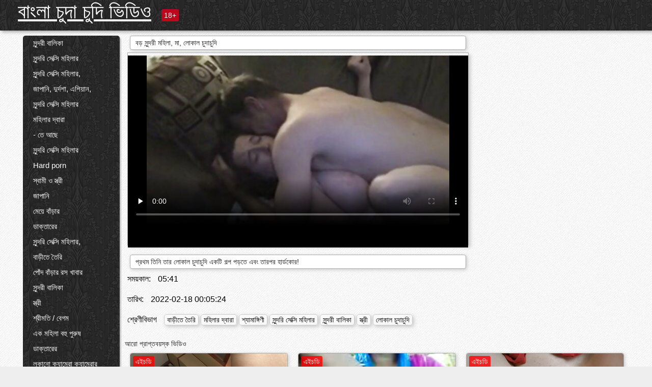

--- FILE ---
content_type: text/html; charset=UTF-8
request_url: https://bn.filmekteljes.top/video/188/%E0%A6%AC%E0%A6%A1-%E0%A6%B8-%E0%A6%A8-%E0%A6%A6%E0%A6%B0-%E0%A6%AE%E0%A6%B9-%E0%A6%B2-%E0%A6%AE-%E0%A6%B2-%E0%A6%95-%E0%A6%B2-%E0%A6%9A-%E0%A6%A6-%E0%A6%9A-%E0%A6%A6-
body_size: 12904
content:
<!DOCTYPE html><html lang="bn"><head><meta name="description" content="প্রথম তিনি তার লোকাল চুদাচুদি একটি গল্প পড়তে এবং তারপর হার্ডকোর!"/>
	<meta charset="UTF-8">
	<meta http-equiv="X-UA-Compatible" content="IE=edge">
	<meta name="viewport" content="width=device-width, initial-scale=1.0">
	<meta name="apple-mobile-web-app-capable" content="yes">
	<meta name="apple-mobile-web-app-status-bar-style" content="default">
	<link rel="shortcut icon" href="/files/favicon-16x16.png">
	<link rel="apple-touch-icon" href="/files/apple-touch-icon.png">
	<link rel="apple-touch-icon" sizes="16x16" href="/files/favicon-16x16.png">
	<link rel="apple-touch-icon" sizes="32x32" href="/files/favicon-32x32.png">	
	<meta name="theme-color" content="#000">
	<meta name="msapplication-navbutton-color" content="#000">
	<meta name="apple-mobile-web-app-status-bar-style" content="#000">

	 <base target="_blank">

<title>বড় সুন্দরী মহিলা, মা, লোকাল চুদাচুদি, অনলাইন শীতল অশ্লীল রচনা সিনেমা </title>
		
<style type="text/css" media="screen">
.uparrow{background:url('/files/sprite.png') 0 0 no-repeat}*{margin-top:0;margin-bottom:0;margin-right:0;margin-left:0;padding:0}*,*:before,*:after{-moz-box-sizing:border-box;-webkit-box-sizing:border-box;box-sizing:border-box}a img,:link img,:visited img,:hover img{border:0}a{color:#303030;font-size:15px;text-decoration:underline}a:hover{color:#f80;text-decoration:none}b{font-family:'Roboto',sans-serif;font-weight:normal}h1,h2,h3,form,p,input{margin:0;padding:0}textarea{border:1px solid #ccc;padding:5px}input:focus,textarea:focus{outline:0}button:focus{outline:0}h1,h2,h3{font-weight:normal}h1{font-size:14px}h2{font-size:14px;line-height:25px}h3{font-size:14px}ul{padding:0;margin:0}.cf:before,.cf:after{content:" ";display:table}.cf:after{clear:both}.cf{*zoom:1}#dle-content:after{content:"";display:table;clear:both}html{padding:0}body{background:#eee url('/files/5.jpg');background-attachment:fixed;font-family:'Roboto',sans-serif;font-size:15px;height:100%;margin:0;color:#bbb;-webkit-font-smoothing:antialiased !important}.wrap{width:1658px;margin:0 auto;position:relative}.header{width:100%;background-color:#fff;box-shadow:3px 3px 6px #aaa;background:url(/files/4.png) 10px 0}.header>.wrap{position:relative}.header_right{float:right}.logo{display:block;float:left;position:relative}.logo a img:hover{opacity:.8}.logo img{display:block;height:55px;}.age18{background-color:#bd071d;color:#fff;font-size:14px;line-height:24px;padding:0 5px;margin:18px 0 18px 20px;float:left;border-radius:3px;position:absolute;left:100%;top:0}.searchblock{float:right;width:400px;height:40px;position:relative;margin-top:10px;background-color:#ddd;border-radius:4px}.searchform{border:0;color:#999;width:100%;height:40px;line-height:40px;padding:10px 60px 10px 20px;font-size:14px;background-color:transparent;overflow:hidden}.searchform:focus{background-color:#f1f1f1;color:#222 !important}.searchbt{width:40px;height:40px;border:0 !important;border-radius:0;display:block;position:absolute;top:0;right:0;background-color:transparent;background-position:0 0;opacity:1;-moz-transition:.2s background-color;-webkit--transition:.2s background-color;transition:.2s background-color;font-size:22px}.searchbt:hover{background-position:0 -60px;background-color:#f80}.nav{float:right;height:60px}.left{float:left;width:200px;padding:10px 0 0 10px}.right{float:right;width:calc(100% - 210px);padding:10px 0 0 0}.topline{background-color:#f9f9f9}.content{float:left;width:calc(100% - 320px)}.sidebar{width:300px;float:right;background-color:#f9f9f9;text-align:center;overflow:hidden}.mblock{margin:5px 0 10px 0;position:relative}.hblock{position:relative}.block_header{line-height:1.2;color:#222;margin:0 10px 5px}.menu{box-shadow:3px 3px 2px 0 rgba(0,0,0,0.2);border-radius:5px}.menu ul{list-style:none;width:100%;background-color:#f9f9f9;border-radius:5px;background:url(/files/4.png) 10px 0}.menu li a{display:block;line-height:30px;color:#fff;padding:0 0 0 20px;text-decoration:none;white-space:normal}.pad10{padding-left:10px}.block_header{color:#222;padding:5px 10px;font-size:14px;margin:0 5px 5px 5px;background-color:#fff;border:1px solid #aaa;border-radius:4px;box-shadow:2px 2px 6px #ccc}.shortstory{width:31%;position:relative;float:left;background-color:#eaedef;margin:5px 10px 15px 10px;border:1px solid #aaa;border-radius:4px;box-shadow:2px 2px 6px #ccc}.shortstory a{text-decoration:none;color:#fff}.short_img{width:100%;padding-bottom:56.25%;position:relative;overflow:hidden;margin:0;border-top-left-radius:4px;border-top-right-radius:4px;background:transparent url('/files/load2.gif') 100% no-repeat;background-size:cover;border-bottom:1px solid #aaa}.short_img img{display:block;position:absolute;width:100%;min-height:100%;border-bottom:1px solid #aaa;-webkit-transform:scale(-1,1);transform:scale(-1,1);-webkit-transition:opacity .3s;-o-transition:opacity .3s;transition:opacity .3s}.short_img video{position:absolute;width:100%;top:50%;left:50%;margin-right:-50%;-webkit-transform:translate(-50%,-50%);transform:translate(-50%,-50%)}.quality{position:absolute;z-index:2;color:#fff;padding:3px 5px;top:5px;left:5px;font-size:14px;background-color:rgba(255,0,0,0.8);border-radius:3px}.shortstory a:hover .quality{background-color:rgba(255,0,0.8)}.time{position:absolute;z-index:2;color:#fff;padding:2px 5px;bottom:5px;right:5px;font-size:14px;background-color:rgba(0,0,0,0.8);border-radius:3px}.shortstory a:hover .time{background-color:#000}.like{position:absolute;z-index:2;color:#fff;padding:2px 5px;bottom:5px;left:5px;font-size:14px;background-color:rgba(0,200,0,0.8);border-radius:3px}.shortstory a:hover .like{background-color:rgba(0,200,0,1)}.like:before{background-position:0 -380px}.header-login{height:60px;width:60px;float:right;position:relative}.nav_btn{cursor:pointer;display:none;width:60px;height:60px;text-align:center}.nav_btn_bars{display:inline-block;margin-top:14px}.bar1,.bar2,.bar3{width:30px;height:3px;background-color:#fff;margin:6px 0;transition:.4s}.footer{color:#909090;font-size:14px;background-color:#fff}.footer .wrap{padding:5px 0}.copyrights{line-height:20px;float:left}.wrap.about{font-size:12px;line-height:18px;color:#777}.footer_links{margin:0 0 0 20px;float:left}.navigation-holder{text-align:center;clear:both;margin:20px 0}.navigation{clear:both;display:inline-block;text-align:center}.navigation span,.navigation a{height:40px;line-height:40px;vertical-align:middle;font-size:15px;float:left;font-weight:normal !important;background-color:#f9f9f9}.navigation span,.navigation a{padding:0 13px}.navigation a{color:#f80;background-color:#fff;text-decoration:none !important;margin:0 1px 0 0;border:1px solid #f80;border-radius:4px;margin-left:5px}.navigation a:hover{text-decoration:none;color:#fff;background-color:#f80}.navigation span{text-decoration:none;color:#888;background-color:#fff;border:1px solid #888;border-radius:4px;margin-left:5px}.post_content{font-size:12px;color:#777}.post_content a{font-size:16px;color:#f80;text-decoration:underline}.post_content a:hover{text-decoration:none;color:#222}.site_button{cursor:pointer;-webkit-transition:all .2s ease;-moz-transition:all .2s ease;transition:ease .2s all;font-size:14px;text-transform:uppercase;padding:0 20px;line-height:40px;height:40px;color:#fff;border:0}.site_button:active{background-color:rgba(0,0,0,1)}.site_button:hover{background-color:#303030;color:#fff}.color_button{background-color:#f80}.fullstory{width:100%;font-size:16px;padding:0 5px 0 5px;margin-bottom:5px}.player_holder{width:100%;position:relative;padding-bottom:56.25%;border:1px solid #aaa;box-shadow:4px 4px 6px #ccc}.transp_text{color:transparent}.category_tags{line-height:30px;color:#000}.category_tags b{margin:0 10px 0 0}.category_tags a{color:#f80;border:1px solid #ccc;border-radius:5px;padding:2px 5px;box-shadow:3px 3px 6px #ccc;background-color:#f9f9f9;text-decoration:none;font-size:14px}.category_tags a:hover{color:#fff;background-color:#f80}.tabs_header{height:35px}.tabs_header span{color:#222;font-size:16px;line-height:30px;text-align:center;display:block;float:left;padding:0 15px;text-decoration:none}.tabs_header span:hover{cursor:pointer;color:#f80}.ccolor{color:#f80;font-style:normal}.active-ttab{color:#fff !important;background-color:#f80}.tab-box a{font-size:14px;color:#e41d4b;text-decoration:none}.tab-box a:hover{text-decoration:underline}textarea{line-height:20px;background:#fff;-webkit-transition:all .2s ease;-moz-transition:all .2s ease;transition:ease .2s all;padding:0 10px;color:#303030;font-size:16px;border:1px solid #ddd}textarea{min-height:100px}textarea:focus{box-shadow:none;border:1px solid #aaa}.clear{margin:0;padding:0;height:0;clear:both;width:100%}#totop{width:60px;height:30px;background-color:#f80;background-position:center -1040px;text-align:center;position:fixed;bottom:20px;right:20px;cursor:pointer;display:none;opacity:.6;z-index:10}#totop:hover{opacity:1;height:60px}#totop:hover .uptext{visibility:visible;opacity:1}.uparrow{width:20px;margin:10px auto;height:10px;background-position:0 -400px}.uptext{color:#fff;font-size:12px;text-align:center;height:20px;line-height:20px;margin:10px 0;visibility:hidden;opacity:0}




.menu li a:hover{background-color:#bd071d;color:#fff}@media screen and (max-width:780px){.navigation a{display:block !important}}.tab-box{display:none;padding:10px;font-size:14px;background:#fff;border-radius:4px;box-shadow:2px 2px 6px #ccc}textarea{padding:20px;width:100%;margin-bottom:20px;margin-top:5px}.addcomment-post{color:#909090;margin-top:30px;margin-left:20px}.sing{background:0}.player_inner{position:absolute;width:100%;height:100%;top:0;bottom:0;left:0;right:0}@media screen and (max-width:1680px){.wrap{width:100%}}@media screen and (max-width:1520px){.wrap{width:1274px}}@media screen and (max-width:1334px){.wrap{width:1210px}}@media screen and (max-width:1270px){.wrap{width:960px}.searchblock{float:none;clear:both;width:100%;background-color:#ddd;border:0}.shortstory{width:32%}}@media screen and (max-width:1020px){.wrap{width:720px}.content,.sidebar{width:100%;float:none}.sidebar{margin-bottom:20px}.right{width:100%}.left{display:block;padding:0;width:initial}.nav_btn{display:inline-block}.menu{position:absolute;display:none;width:auto;z-index:130000;overflow-x:hidden;overflow-y:auto;max-height:100%;max-width:320px;border-radius:0}.menu ul{border-radius:0;padding:5px 10px 5px 0}.menu li a{white-space:nowrap}.shortstory{width:31.33333%;margin:0 2px 10px 2px;display:inline-block;float:none}.footer{text-align:center}.footer_links{margin:20px 0 0 0}.copyrights,.footer_links{float:none}}@media screen and (max-width:780px){.wrap{width:100%}.logo{/*margin-top:8px;*/margin-left:10px}.logo img{height:50px}.shortstory{width:48.5%;margin:0 2px 10px 2px;display:inline-block;float:none}.post_content,.post_content a{font-size:12px}.navigation a{display:none}.about{display:none}.age18{display:none}textarea,input{width:100% !important}}@media screen and (max-width:760px){.t-preview{display:block}}@media screen and (max-width:470px){.header-login{width:100%}.logo a{display:block;margin:0 auto;width:250px}.logo img{margin-left:-4px}#dle-content{padding:0 5px}.shortstory{margin:0 5px 10px 5px}.tabs_header{height:auto}.tabs_header span{float:none}.shortstory{width:97%;padding:0;float:none}#totop{backface-visibility:hidden}}.mr{z-index:5;position:absolute;top:0;left:0;width:100%;height:100%}.t-preview{display:none;top:5px;right:5px;position:absolute;color:#fff;padding:2px 4px 3px 4px;font-size:14px;background-color:rgba(231,76,60,0.70);border:1px solid rgba(231,76,60,0.70);border-radius:3px;cursor:default;z-index:129999}.lazy{opacity:0}.lazy:not([src]){visibility:hidden}.main-tags{width:100%}.mr{z-index:5;position:absolute;width:100%;height:100%;top:0;left:0}.t-preview{display:none;top:5px;right:5px;position:absolute;color:#fff;padding:2px 4px 3px 4px;font-size:14px;background-color:rgba(231,76,60,0.70);border:1px solid rgba(231,76,60,0.70);border-radius:3px;cursor:default;z-index:129999}@media screen and (max-width:760px){.t-preview{display:block}}.lazy{opacity:0}.lazy.initial,.lazy.loaded,.lazy.error{opacity:1}.lazy:not([src]){visibility:hidden}
.main-tags {width:100%;}.main-tags li{display:inline-block;vertical-align:top;margin:0 10px 10px 0}.main-tags a{display:block;padding:7px 10px;text-decoration:none;font-size:16px;border-radius:3px;box-shadow:1px 1px 2px #888;background-color:#fbebe3}.main-tags a:hover{color:#fff;background-color:#e74c3c;box-shadow:0 0 0 #e74c3c}		

.tags-line{
	position: absolute;
   opacity:0;   
}	
	
.shortstory a:hover .tags-line{
	text-align:center;
    position: absolute;
    z-index: 2;
    color: #fff;
    padding: 3px 5px;
  /*  top: 5px;
    left: 5px;*/
    font-size: 12px;
    /*background: rgba(255,0,0,0.5);*/
	text-shadow: 1px 1px 1px #000;
    border-radius: 3px;	
	white-space: nowrap;
	/*background: -webkit-linear-gradient(top, rgba(0,0,0,1) 0%,rgba(0,0,0,0) 100%);
    background: linear-gradient(to bottom, rgba(0,0,0,1) 0%,rgba(0,0,0,0) 100%);*/
	width: 100%;
	opacity: 1;
	padding-left: 100%;
/*animation: marquee 5s linear infinite alternate;*/
	animation: marquee 9s linear infinite;
   }
 /*  @keyframes marquee {
    from { text-indent: 100%; }
    to { text-indent: 0; }
   }*/
	@keyframes marquee {
  0%{
    transform: translate(0, 0);
  }
  
  100%{
    transform: translate(-200%, 0);
  }
}
	
.shortstory a:hover .quality{opacity:0;}
	
.flowplayer {width: 100% !important; height: 100% !important;}	
</style>
		
<link href="/files/styles.css" rel="stylesheet"><style id="_ciw_style">._ciw__l{left:10px}._ciw__r{right:10px}._ciw__t{top:10px}._ciw__m{top:35%}._ciw__b{bottom:10px}._ciw-widget{background:#fff;box-shadow:0 0 3px 0 #bfbfbf;box-sizing:border-box;color:#2b2b2b;display:block;font-family:Arial,sans-serif;height:255px;position:fixed;width:343px;z-index:99999999}._ciw-widget__compact,._ciw-widget__noimg{height:100px;overflow:hidden}._ciw-widget__compact{background:hsla(0,0%,100%,.97);border-radius:5px;width:385px}._ciw-widget__container{position:absolute}@-webkit-keyframes _ciw-show__right{0%{transform:translateX(400px)}to{transform:translateX(0)}}@keyframes _ciw-show__right{0%{transform:translateX(400px)}to{transform:translateX(0)}}@-webkit-keyframes _ciw-show__left{0%{transform:translateX(-400px)}to{transform:translateX(0)}}@keyframes _ciw-show__left{0%{transform:translateX(-400px)}to{transform:translateX(0)}}._ciw-show__l{-webkit-animation:_ciw-show__left .79s ease 0s 1 normal none;animation:_ciw-show__left .79s ease 0s 1 normal none}._ciw-show__l,._ciw-show__r{transform:translateZ(0);will-change:transform}._ciw-show__r{-webkit-animation:_ciw-show__right .79s ease 0s 1 normal none;animation:_ciw-show__right .79s ease 0s 1 normal none}@-webkit-keyframes _ciw-show__bottom{0%{transform:translateY(500px)}to{transform:translateY(0)}}@keyframes _ciw-show__bottom{0%{transform:translateY(500px)}to{transform:translateY(0)}}@-webkit-keyframes _ciw-show__top{0%{transform:translateY(-500px)}to{transform:translateY(0)}}@keyframes _ciw-show__top{0%{transform:translateY(-500px)}to{transform:translateY(0)}}@-webkit-keyframes _ciw-show__middle-left{0%{transform:translateX(-450px)}to{transform:translateX(0)}}@keyframes _ciw-show__middle-left{0%{transform:translateX(-450px)}to{transform:translateX(0)}}@-webkit-keyframes _ciw-show__right-old{0%{right:-400px}to{right:10px}}@keyframes _ciw-show__right-old{0%{right:-400px}to{right:10px}}@-webkit-keyframes _ciw-show__left-old{0%{left:-400px}to{left:10px}}@keyframes _ciw-show__left-old{0%{left:-400px}to{left:10px}}@-webkit-keyframes _ciw-show__bottom-old{0%{bottom:-500px}to{bottom:5px}}@keyframes _ciw-show__bottom-old{0%{bottom:-500px}to{bottom:5px}}@-webkit-keyframes _ciw-show__top-old{0%{top:-500px}to{top:5px}}@keyframes _ciw-show__top-old{0%{top:-500px}to{top:5px}}._ciw-show__l-old{-webkit-animation:_ciw-show__left-old .79s ease 0s 1 normal none;animation:_ciw-show__left-old .79s ease 0s 1 normal none}._ciw-show__r-old{-webkit-animation:_ciw-show__right-old .79s ease 0s 1 normal none;animation:_ciw-show__right-old .79s ease 0s 1 normal none}@media screen and (max-width:480px){._ciw-show__b,._ciw-show__ml{-webkit-animation:_ciw-show__bottom .79s;animation:_ciw-show__bottom .79s}._ciw-show__b,._ciw-show__ml,._ciw-show__t{transform:translateZ(0);will-change:transform}._ciw-show__t{-webkit-animation:_ciw-show__top .79s;animation:_ciw-show__top .79s}._ciw-widget{width:100%}._ciw-widget__compact{width:385px}._ciw-widget._ciw__l,._ciw-widget._ciw__r{left:0;right:0}._ciw-widget__compact._ciw__l{left:10px}._ciw-widget__compact._ciw__r{left:auto;right:10px}._ciw-widget__container._ciw__m,._ciw__m{bottom:5px;top:auto}._ciw__b{bottom:5px}._ciw__t{top:10px}}@media screen and (max-width:425px){._ciw-widget__compact._ciw__l,._ciw-widget__compact._ciw__r{left:auto;right:2.5%}._ciw-widget__compact{width:95%}}._ciw-flicker__l{-webkit-animation:_ciw-flicker__left 10s ease-in-out 0s infinite normal none;animation:_ciw-flicker__left 10s ease-in-out 0s infinite normal none}._ciw-flicker__l,._ciw-flicker__r{transform:translateZ(0);will-change:transform}._ciw-flicker__r{-webkit-animation:_ciw-flicker__right 10s ease-in-out 0s infinite normal none;animation:_ciw-flicker__right 10s ease-in-out 0s infinite normal none}._ciw-flicker__l-old{-webkit-animation:_ciw-flicker__left-old 10s ease-in-out 0s infinite normal none;animation:_ciw-flicker__left-old 10s ease-in-out 0s infinite normal none}._ciw-flicker__r-old{-webkit-animation:_ciw-flicker__right-old 10s ease-in-out 0s infinite normal none;animation:_ciw-flicker__right-old 10s ease-in-out 0s infinite normal none}@-webkit-keyframes _ciw-flicker__right{0%{transform:translateX(500px)}9%{transform:translateX(0)}65%{transform:translateX(0)}74%{transform:translateX(500px)}to{transform:translateX(500px)}}@keyframes _ciw-flicker__right{0%{transform:translateX(500px)}9%{transform:translateX(0)}65%{transform:translateX(0)}74%{transform:translateX(500px)}to{transform:translateX(500px)}}@-webkit-keyframes _ciw-flicker__left{0%{transform:translateX(-500px)}9%{transform:translateX(0)}65%{transform:translateX(0)}74%{transform:translateX(-500px)}to{transform:translateX(-500px)}}@keyframes _ciw-flicker__left{0%{transform:translateX(-500px)}9%{transform:translateX(0)}65%{transform:translateX(0)}74%{transform:translateX(-500px)}to{transform:translateX(-500px)}}@-webkit-keyframes _ciw-flicker__bottom{0%{bottom:-240px;opacity:1}9%{bottom:5px}91%{bottom:5px;opacity:1}92%{opacity:0}to{bottom:-240px;opacity:0}}@-webkit-keyframes _ciw-flicker__top{0%{opacity:1;top:-240px}9%{top:5px}91%{opacity:1;top:5px}92%{opacity:0}to{opacity:0;top:-240px}}@-webkit-keyframes _ciw-flicker__right-old{0%{right:-500px}9%{right:10px}65%{right:10px}74%{right:-500px}to{right:-500px}}@keyframes _ciw-flicker__right-old{0%{right:-500px}9%{right:10px}65%{right:10px}74%{right:-500px}to{right:-500px}}@-webkit-keyframes _ciw-flicker__left-old{0%{left:-500px}9%{left:10px}65%{left:10px}74%{left:-500px}to{left:-500px}}@keyframes _ciw-flicker__left-old{0%{left:-500px}9%{left:10px}65%{left:10px}74%{left:-500px}to{left:-500px}}@media screen and (max-width:480px){._ciw-flicker__t ._ciw__t{top:-390px}._ciw-flicker__t ._ciw__b{bottom:-390px}._ciw-flicker__b{-webkit-animation:_ciw-flicker__bottom 10s ease-in-out 0s infinite normal none;animation:_ciw-flicker__bottom 10s ease-in-out 0s infinite normal none}._ciw-flicker__b,._ciw-flicker__t{transform:translateZ(0);will-change:transform,opacity}._ciw-flicker__t{-webkit-animation:_ciw-flicker__top 10s ease-in-out 0s infinite normal none;animation:_ciw-flicker__top 10s ease-in-out 0s infinite normal none}._ciw-flicker__b-old{-webkit-animation:_ciw-flicker__bottom-old 10s ease-in-out 0s infinite normal none;animation:_ciw-flicker__bottom-old 10s ease-in-out 0s infinite normal none}._ciw-flicker__t-old{-webkit-animation:_ciw-flicker__top-old 10s ease-in-out 0s infinite normal none;animation:_ciw-flicker__top-old 10s ease-in-out 0s infinite normal none}}@keyframes _ciw-flicker__bottom{0%{opacity:0;transform:translateY(0)}1%{opacity:0;transform:translateY(400px)}2%{bottom:-240px;opacity:1;transform:translateY(400px)}9%{bottom:5px;opacity:1;transform:translateY(0)}65%{opacity:1;transform:translateY(0)}74%{opacity:1;transform:translateY(400px)}75%{opacity:0;transform:translateY(400px)}99%{opacity:0;transform:translateY(400px)}to{opacity:0;transform:translateY(0)}}@keyframes _ciw-flicker__top{0%{opacity:0;transform:translateY(0)}1%{opacity:0;transform:translateY(-400px)}2%{opacity:1;transform:translateY(-400px)}9%{opacity:1;transform:translateY(0)}65%{opacity:1;transform:translateY(0)}74%{opacity:1;transform:translateY(-400px)}75%{opacity:0;transform:translateY(-400px)}99%{opacity:0;transform:translateY(-400px)}to{opacity:0;transform:translateY(0)}}@-webkit-keyframes _ciw-flicker__bottom-old{0%{bottom:-400px}9%{bottom:5px}65%{bottom:5px}74%{bottom:-400px}to{bottom:-400px}}@keyframes _ciw-flicker__bottom-old{0%{bottom:-400px}9%{bottom:5px}65%{bottom:5px}74%{bottom:-400px}to{bottom:-400px}}@-webkit-keyframes _ciw-flicker__top-old{0%{top:-400px}9%{top:5px}65%{top:5px}74%{top:-400px}to{top:-400px}}@keyframes _ciw-flicker__top-old{0%{top:-400px}9%{top:5px}65%{top:5px}74%{top:-400px}to{top:-400px}} ._ciw-hidden{display:none!important}._ciw-wrap{box-sizing:border-box;cursor:pointer;height:255px;max-width:343px;padding:10px 30px 10px 10px;position:relative;width:100%}._ciw-wrap__noimg{height:100px;overflow:hidden}._ciw-wrap__compact{height:100px;max-width:385px;padding:0 30px 0 0}._ciw-wrap__mislead{padding-right:22px}._ciw-wrap__mislead-c{padding-right:0}._ciw-header{color:#545454;font-size:11px;justify-content:space-between;margin-bottom:6px;width:100%}._ciw-header,._ciw-header__left{align-items:center;display:flex}._ciw-hostname{margin:0 5px}._ciw-excerpt{opacity:.6}._ciw-excerpt__compact{color:#888}



background-position:50%;background-size:cover;cursor:pointer;height:12px;opacity:.5;position:absolute;right:7px;top:7px;width:12px;z-index:20000}._ciw-close-circle{height:16px;position:absolute;right:5px;top:5px;width:16px}._ciw-close-circle_compact{right:4px;top:4px}._ciw-close__compact{right:6px;top:6px}._ciw-close__s{height:12px;right:5px;top:5px;width:12px}._ciw-close__compact-s{height:12px;right:4px;top:4px;width:12px}._ciw-close__compact-5873{height:12px;width:12px}._ciw-main{display:flex;line-height:1.5;width:100%}._ciw-text{letter-spacing:normal;text-overflow:ellipsis;width:calc(100% - 40px)}._ciw-text__compact{padding:10px 0 10px 10px;width:67%}._ciw-title{font-size:14px;max-height:36px;max-width:95%;overflow:hidden;white-space:nowrap}._ciw-title__compact{color:#3c3c3c;font-size:15px;font-weight:600;margin-bottom:7px;max-height:42px;max-width:95%;white-space:normal}._ciw-body{color:grey;font-size:12px;letter-spacing:.5px;max-height:40px;max-width:95%;overflow:hidden;padding-bottom:15px}._ciw-body__compact{font-size:12px;max-height:36px;max-width:95%;text-overflow:ellipsis;white-space:nowrap}._ciw-icon{background-position:50%;background-repeat:no-repeat;background-size:cover;height:40px;width:40px}._ciw-icon__compact{height:100px;width:100px}._ciw-image-wrap{align-items:center;display:flex;height:100%;justify-content:center;max-height:150px;width:100%}._ciw-image{height:auto;max-height:100%;max-width:100%;width:auto}._ciw-label{color:#888;text-decoration:none}._ciw-label_compact{margin-right:5px}._ciw-footer__compact{bottom:5px;color:#545454;display:flex;font-size:10px;justify-content:flex-end;position:absolute;right:30px}._ciw-footer__mislead{right:5px}@media screen and (max-width:480px){._ciw-wrap{max-width:100%}}@media screen and (max-width:320px){._ciw-title__compact{font-size:12px}}</style></head>
<body>
	<header class="header">
		<section class="wrap cf">
			<div class="logo">
				<a href="/" style="color: white; font-size: 40px;">বাংলা চুদা চুদি ভিডিও</a>
				<div class="age18">18+</div>
			</div>
			<div class="header_right">
				<div class="header-login">
					<div class="nav_btn">
    <div class="nav_btn_bars">
        <div class="bar1"></div>
        <div class="bar2"></div>
        <div class="bar3"></div>
    </div>
</div>   
				
				</div>
				<nav class="nav">	
									
				</nav>
			</div>		
			
		</section>
	</header>
	<!--<section class="topline">
		<section class="wrap cf">
									<div class="speedbar">
							</div>
				
		</section>
	</section>-->
	<section class="wrap cf">
		<section class="left">		
			<div class="menu">
				<ul>
						<li class="cat-item cat-item-3712"><a href="/category/amateur/">সুন্দরী বালিকা</a>
</li><li class="cat-item cat-item-3330"><a href="/category/hd/">সুন্দরি সেক্সি মহিলার</a>
</li><li class="cat-item cat-item-1580"><a href="/category/teens/">সুন্দরি সেক্সি মহিলার,</a>
</li><li class="cat-item cat-item-1517"><a href="/category/asian/">জাপানি, দুর্দশা, এশিয়ান,</a>
</li><li class="cat-item cat-item-1397"><a href="/category/milf/">সুন্দরি সেক্সি মহিলার</a>
</li><li class="cat-item cat-item-1396"><a href="/category/matures/">মহিলার দ্বারা</a>
</li><li class="cat-item cat-item-1324"><a href="/category/blowjobs/">- তে আছে</a>
</li><li class="cat-item cat-item-1071"><a href="/category/big_boobs/">সুন্দরি সেক্সি মহিলার</a>
</li><li class="cat-item cat-item-1066"><a href="/category/hardcore/">Hard porn</a>
</li><li class="cat-item cat-item-944"><a href="/category/cumshots/">স্বামী ও স্ত্রী</a>
</li><li class="cat-item cat-item-914"><a href="/category/japanese/">জাপানি</a>
</li><li class="cat-item cat-item-911"><a href="/category/anal/">মেয়ে বাঁড়ার</a>
</li><li class="cat-item cat-item-825"><a href="/category/masturbation/">ডাক্তারের</a>
</li><li class="cat-item cat-item-739"><a href="/category/pussy/">সুন্দরি সেক্সি মহিলার,</a>
</li><li class="cat-item cat-item-721"><a href="/category/voyeur/">বাড়ীতে তৈরি</a>
</li><li class="cat-item cat-item-710"><a href="/category/old+young/">পোঁদ বাঁড়ার রস খাবার</a>
</li><li class="cat-item cat-item-645"><a href="/category/babes/">সুন্দরী বালিকা</a>
</li><li class="cat-item cat-item-607"><a href="/category/wife/">স্ত্রী</a>
</li><li class="cat-item cat-item-599"><a href="/category/grannies/">শ্রীমতি / বেগম</a>
</li><li class="cat-item cat-item-538"><a href="/category/public_nudity/">এক মহিলা বহু পুরুষ</a>
</li><li class="cat-item cat-item-509"><a href="/category/blondes/">ডাক্তারের</a>
</li><li class="cat-item cat-item-509"><a href="/category/hidden_cams/">লুকানো ক্যামেরা ক্যামেরার</a>
</li><li class="cat-item cat-item-472"><a href="/category/bbw/">বড় সুন্দরী মহিলা</a>
</li><li class="cat-item cat-item-472"><a href="/category/interracial/">আন্তবর্ণ</a>
</li><li class="cat-item cat-item-471"><a href="/category/lesbians/">স্বামী ও স্ত্রী</a>
</li><li class="cat-item cat-item-435"><a href="/category/brunettes/">শ্যামাঙ্গিণী</a>
</li><li class="cat-item cat-item-404"><a href="/category/handjobs/">প্রচণ্ড উত্তেজনা</a>
</li><li class="cat-item cat-item-402"><a href="/category/german/">সুন্দরি সেক্সি মহিলার,</a>
</li><li class="cat-item cat-item-387"><a href="/category/creampie/">বহু পুরুষের এক নারির</a>
</li><li class="cat-item cat-item-372"><a href="/category/tits/">শ্যামাঙ্গিণী</a>
</li><li class="cat-item cat-item-368"><a href="/category/sex_toys/">লিঙ্গ খেলনা সিনেমা</a>
</li><li class="cat-item cat-item-365"><a href="/category/pov/">মেয়ে সমকামী</a>
</li><li class="cat-item cat-item-364"><a href="/category/bdsm/">শ্যামাঙ্গিণী</a>
</li><li class="cat-item cat-item-355"><a href="/category/femdom/">মহিলার দ্বারা</a>
</li><li class="cat-item cat-item-342"><a href="/category/threesomes/">মেয়ে সমকামী</a>
</li><li class="cat-item cat-item-340"><a href="/category/flashing/">সুন্দরি সেক্সি মহিলার,</a>
</li><li class="cat-item cat-item-333"><a href="/category/hairy/">সুন্দরি সেক্সি মহিলার</a>
</li><li class="cat-item cat-item-328"><a href="/category/facials/">জার্মান</a>
</li><li class="cat-item cat-item-317"><a href="/category/pornstars/">মহিমান্বিত</a>
</li><li class="cat-item cat-item-313"><a href="/category/group_sex/">মেয়ে বাঁড়ার</a>
</li><li class="cat-item cat-item-313"><a href="/category/celebrities/">শ্যামাঙ্গিণী</a>
</li><li class="cat-item cat-item-305"><a href="/category/black+ebony/">মহিলাদের অন্তর্বাস</a>
</li><li class="cat-item cat-item-299"><a href="/category/stockings/">প্যান্টিহস</a>
</li><li class="cat-item cat-item-298"><a href="/category/webcams/">সুন্দরী বালিকা</a>
</li><li class="cat-item cat-item-283"><a href="/category/cuckold/">শ্যামাঙ্গিণী</a>
</li><li class="cat-item cat-item-239"><a href="/category/vintage/">পূজ্য</a>
</li><li class="cat-item cat-item-230"><a href="/category/dildo/">নকল</a>
</li><li class="cat-item cat-item-229"><a href="/category/french/">ফরাসী</a>
</li><li class="cat-item cat-item-226"><a href="/category/close-ups/">মহিলাদের অন্তর্বাস</a>
</li><li class="cat-item cat-item-224"><a href="/category/latin/">বাড়ীতে তৈরি</a>
</li><li class="cat-item cat-item-221"><a href="/category/big_cock/">বড় সুন্দরী মহিলা</a>
</li><li class="cat-item cat-item-221"><a href="/category/mom/">আম্মা</a>
</li><li class="cat-item cat-item-213"><a href="/category/softcore/">নগ্ন আকর্ষণীয়তা লিঙ্গ ভিডিও</a>
</li><li class="cat-item cat-item-208"><a href="/category/upskirts/">এশিয়ান</a>
</li><li class="cat-item cat-item-201"><a href="/category/british/">ব্রিটিশ</a>
</li><li class="cat-item cat-item-189"><a href="/category/squirting/">জার্মান</a>
</li><li class="cat-item cat-item-185"><a href="/category/indian/">ভারতীয় বাংলা কথা সহ</a>
</li><li class="cat-item cat-item-182"><a href="/category/shemales/">মেয়ে</a>
</li><li class="cat-item cat-item-177"><a href="/category/fingering/">শ্যামাঙ্গিণী</a>
</li><li class="cat-item cat-item-165"><a href="/category/european/">মহিলার দ্বারা</a>
</li><li class="cat-item cat-item-164"><a href="/category/arab/">সুন্দরি সেক্সি মহিলার</a>
</li><li class="cat-item cat-item-163"><a href="/category/outdoor/">সুন্দরি সেক্সি মহিলার</a>
</li><li class="cat-item cat-item-162"><a href="/category/orgasms/">বাড়ীতে তৈরি</a>
</li><li class="cat-item cat-item-162"><a href="/category/massage/">সুন্দরি সেক্সি মহিলার,</a>
</li><li class="cat-item cat-item-162"><a href="/category/big_butts/">প্রচণ্ড উত্তেজনা</a>
</li><li class="cat-item cat-item-154"><a href="/category/swingers/">বাংলাদেশি</a>
</li><li class="cat-item cat-item-153"><a href="/category/gangbang/">গ্যাং লিঙ্গের</a>
</li><li class="cat-item cat-item-150"><a href="/category/lingerie/">প্যান্টিহস</a>
</li><li class="cat-item cat-item-147"><a href="/category/young/">সুন্দরী বালিকা</a>
</li><li class="cat-item cat-item-142"><a href="/category/foot_fetish/">সুন্দরী বালিকা</a>
</li><li class="cat-item cat-item-142"><a href="/category/beach/">Beach</a>
</li><li class="cat-item cat-item-137"><a href="/category/bbc/">বিবিসি</a>
</li><li class="cat-item cat-item-133"><a href="/category/redheads/">বড় সুন্দরী মহিলা</a>
</li><li class="cat-item cat-item-132"><a href="/category/russian/">রুশ</a>
</li><li class="cat-item cat-item-121"><a href="/category/party/">পার্টি</a>
</li>
<li style="color:#ff5722;margin-top:15px;">প্রস্তাবিত: </li>
<li><a href="https://bn.gratisreifefrauen.com/" target="_blank">বাংলা চুদা চুদি ভিডিও</a></li><li><a href="https://bn.domashneeporno.org/" target="_blank">বাংলা চোদাচুদির ভিডিও</a></li><li><a href="https://bn.suomivids.com/" target="_blank">মেয়েদের চুদাচুদি</a></li><li><a href="https://bn.erotischefilmpjes.net/" target="_blank">বাংলাদেশী সেক্স ভিডিও</a></li><li><a href="https://bn.xxxvideoingyen.com/" target="_blank">ভারতীয় সেক্সি ভিডিও</a></li><li><a href="https://bn.pornogreece.com/" target="_blank">সেক্সি বিএফ ভিডিও</a></li><li><a href="https://bikopol.com/" target="_blank">সেক্স ভিডিও সেক্স ভিডিও</a></li><li><a href="https://seksibhidio.org/" target="_blank">সেক্স ভিডিও সেক্সি ভিডিও</a></li><li><a href="https://bn.gratissexfilms.org/" target="_blank">সেক্স হট ভিডিও</a></li><li><a href="https://bn.videopornofrancais.com/" target="_blank">সেক্স ভিডিও</a></li><li><a href="https://gadasel.com/" target="_blank">চুদা</a></li><li><a href="https://www77.icu/" target="_blank">সেক্স সেক্সি</a></li><li><a href="https://bn.videospornosexe.com/" target="_blank">চোদা ভিডিও</a></li><li><a href="https://swaeras.com/" target="_blank">বাংলা চুদা চুদি</a></li><li><a href="https://niwerat.com/" target="_blank">চুদা চুদি</a></li><li><a href="https://hijoaja.com/" target="_blank">বাংলাদেশী সেক্স ভিডিও</a></li><li><a href="https://bn.seksfilmgratis.com/" target="_blank">সেক্স ভিডিও এইচডি</a></li><li><a href="https://bn.sexfilmnl.com/" target="_blank">সেক্সি বিএফ সেক্সি বিএফ সেক্সি বিএফ</a></li><li><a href="https://tgasa.org/" target="_blank">সেক্স এইচডি ভিডিও</a></li><li><a href="https://bn.pizdemari.com/" target="_blank">বাংলা চোদাচুদি ভিডিও</a></li>					
				</ul>
			</div>
		</section>	
<section class="right cf">
			<div class="cf">
								<div class="content cf">
					<div id="dle-content">
						<article class="fullstory cf">   
						<div class="post_title" id="news-title">
								<h1 class="block_header">বড় সুন্দরী মহিলা, মা, লোকাল চুদাচুদি</h1>
							</div>

				
							
							<div class="player_holder">
								<div class="player_inner">									
									<div class="flowplayer fp-edgy" style="background-color:#000">

<style>.play21 { padding-bottom: 50%; position: relative; overflow:hidden; clear: both; margin: 5px 0;}
.play21 video { position: absolute; top: 0; left: 0; width: 100%; height: 100%; background-color: #000; }</style>
<div class="play21">
<video preload="none" controls poster="https://bn.filmekteljes.top/media/thumbs/8/v00188.jpg?1645142724"><source src="https://vs10.videosrc.net/s/9/9d/9d2bdbeb4146347d0766ad77b3300de2.mp4?md5=e7C4FCXSAGaSlt6amppYsQ&expires=1769161599" type="video/mp4"/></video>
						</div>
									
									
									</div>
									
									
								</div>
							</div>
						<br>
						
	<div class="post_title" id="news-title">
								<h1 class="block_header">প্রথম তিনি তার লোকাল চুদাচুদি একটি গল্প পড়তে এবং তারপর হার্ডকোর!</h1>
							</div>


<div class="category_tags mblock"><b>সময়কাল: </b> 
05:41 </div>
<div class="category_tags mblock"><b>তারিখ: </b> 
2022-02-18 00:05:24 </div>




							<div class="category_tags mblock">
								<b>শ্রেণীবিভাগ </b><span class="transp_text"><a style="color:#000000;" href="/category/orgasms/" title="">বাড়ীতে তৈরি</a> <a style="color:#000000;" href="/category/matures/" title="">মহিলার দ্বারা</a> <a style="color:#000000;" href="/category/cuckold/" title="">শ্যামাঙ্গিণী</a> <a style="color:#000000;" href="/category/big_boobs/" title="">সুন্দরি সেক্সি মহিলার</a> <a style="color:#000000;" href="/category/amateur/" title="">সুন্দরী বালিকা</a> <a style="color:#000000;" href="/category/wife/" title="">স্ত্রী</a>   <a style="color:#000000;" href="/tag/114/" title="">লোকাল চুদাচুদি</a>   </span>
								
							</div>


						</article>
					</div>		        	
				</div>
					
				
			</div>
			<section class="mblock cf">
			<div class="hblock cf">
				<h2 style="color:#222;">আরো প্রাপ্তবয়স্ক ভিডিও </h2>

<div class="shortstory cf">
					<a href="https://bn.filmekteljes.top/link.php">
												<div class="short_img">
								
							<img alt="পুরুষ সমকামী, খুব টাইট rumaja burungpun বাংলা সেক্সি চুদাচুদি" src="https://bn.filmekteljes.top/media/thumbs/0/v01000.jpg?1642095048" >

<div class="quality">এইচডি </div>								
							<div class="time">08:00</div>						<div class="like">♡ 14001</div>													<div class="mr"></div>
						</div>
						<div class="short_title" style="color:#000000;">পুরুষ সমকামী, খুব টা ...</div>
					</a><div class="t-preview">প্রাকদর্শন </div>

  
				</div>		<div class="shortstory cf">
					<a href="https://bn.filmekteljes.top/link.php">
												<div class="short_img">
								
							<img alt="সুন্দরী বালিকা চোদা চুদী" src="https://bn.filmekteljes.top/media/thumbs/4/v05744.jpg?1645239024" >

<div class="quality">এইচডি </div>								
							<div class="time">06:54</div>						<div class="like">♡ 9656</div>													<div class="mr"></div>
						</div>
						<div class="short_title" style="color:#000000;">সুন্দরী বালিকা চোদা  ...</div>
					</a><div class="t-preview">প্রাকদর্শন </div>

  
				</div>		<div class="shortstory cf">
					<a href="/video/1151/%E0%A6%AE-%E0%A6%87-%E0%A6%8F%E0%A6%B0-%E0%A6%9A%E0%A6%A6-%E0%A6%9A%E0%A6%A6-%E0%A6%AD-%E0%A6%A1-%E0%A6%93-%E0%A6%97-%E0%A6%A6-%E0%A6%AE-%E0%A6%AF-%E0%A6%B8%E0%A6%AE%E0%A6%95-%E0%A6%AE-%E0%A6%96-%E0%A6%93%E0%A6%AF-%E0%A6%B0%E0%A6%A4/">
												<div class="short_img">
								
							<img alt="মাই এর, চদা চদি ভিডিও গুদ, মেয়ে সমকামী, খাওয়ারত" src="https://bn.filmekteljes.top/media/thumbs/1/v01151.jpg?1642032310" >

<div class="quality">এইচডি </div>								
							<div class="time">06:02</div>						<div class="like">♡ 3006</div>													<div class="mr"></div>
						</div>
						<div class="short_title" style="color:#000000;">মাই এর, চদা চদি ভিডি ...</div>
					</a><div class="t-preview">প্রাকদর্শন </div>

  
				</div>		<div class="shortstory cf">
					<a href="https://bn.filmekteljes.top/link.php">
												<div class="short_img">
								
							<img alt="স্ত্রী, পরিণত, সুন্দরি সেক্সি এক্স এক্স ভিডিও চুদাচুদি মহিলার," src="https://bn.filmekteljes.top/media/thumbs/8/v03308.jpg?1646265960" >

<div class="quality">এইচডি </div>								
							<div class="time">10:48</div>						<div class="like">♡ 6793</div>													<div class="mr"></div>
						</div>
						<div class="short_title" style="color:#000000;">স্ত্রী, পরিণত, সুন্দ ...</div>
					</a><div class="t-preview">প্রাকদর্শন </div>

  
				</div>		<div class="shortstory cf">
					<a href="https://bn.filmekteljes.top/link.php">
												<div class="short_img">
								
							<img alt="তুমি নিশ্চিত যে বিএফ চুদাচুদি তোমার স্বামী তার পরোয়া করেনা?" src="https://bn.filmekteljes.top/media/thumbs/8/v06638.jpg?1641889365" >

<div class="quality">এইচডি </div>								
							<div class="time">08:21</div>						<div class="like">♡ 4529</div>													<div class="mr"></div>
						</div>
						<div class="short_title" style="color:#000000;">তুমি নিশ্চিত যে বিএফ ...</div>
					</a><div class="t-preview">প্রাকদর্শন </div>

  
				</div>		<div class="shortstory cf">
					<a href="/video/5097/%E0%A6%AC%E0%A6%A1-%E0%A6%AE-%E0%A6%87-%E0%A6%A6-%E0%A6%B0-%E0%A6%A6%E0%A6%B6-%E0%A6%9A-%E0%A6%A6-%E0%A6%9A-%E0%A6%A6-%E0%A6%AC-%E0%A6%B2-%E0%A6%AC%E0%A6%A1-%E0%A6%AE-%E0%A6%87-%E0%A6%97-%E0%A6%B0-%E0%A6%AA/">
												<div class="short_img">
								
							<img alt="বড়ো মাই, দুর্দশা, চুদা চুদী বাংলা বড়ো মাই, গ্রুপ" src="https://bn.filmekteljes.top/media/thumbs/7/v05097.jpg?1641810064" >

<div class="quality">এইচডি </div>								
							<div class="time">03:32</div>						<div class="like">♡ 14890</div>													<div class="mr"></div>
						</div>
						<div class="short_title" style="color:#000000;">বড়ো মাই, দুর্দশা, চ ...</div>
					</a><div class="t-preview">প্রাকদর্শন </div>

  
				</div>		<div class="shortstory cf">
					<a href="https://bn.filmekteljes.top/link.php">
												<div class="short_img">
								
							<img alt="বড় সুন্দরী মহিলা, সুন্দরি সেক্সি মহিলার, বাংলা এক্স চুদাচুদি" src="https://bn.filmekteljes.top/media/thumbs/7/v03507.jpg?1641616488" >

<div class="quality">এইচডি </div>								
							<div class="time">06:17</div>						<div class="like">♡ 7426</div>													<div class="mr"></div>
						</div>
						<div class="short_title" style="color:#000000;">বড় সুন্দরী মহিলা, স ...</div>
					</a><div class="t-preview">প্রাকদর্শন </div>

  
				</div>		<div class="shortstory cf">
					<a href="/video/7935/%E0%A6%A4-%E0%A6%B0-%E0%A6%AC-%E0%A6%B2-%E0%A6%9A-%E0%A6%A6-%E0%A6%9A-%E0%A6%A6-%E0%A6%95%E0%A6%A8-%E0%A6%B7-%E0%A6%A0-%E0%A6%9C-%E0%A6%AC%E0%A6%A8-%E0%A6%B0-%E0%A6%96-%E0%A6%B0-%E0%A6%AA-%E0%A6%A6-%E0%A6%A8/">
												<div class="short_img">
								
							<img alt="তার বাংলা চোদা চোদী কনিষ্ঠ জীবনের খারাপ দিন" src="https://bn.filmekteljes.top/media/thumbs/5/v07935.jpg?1642034124" >

<div class="quality">এইচডি </div>								
							<div class="time">05:05</div>						<div class="like">♡ 8178</div>													<div class="mr"></div>
						</div>
						<div class="short_title" style="color:#000000;">তার বাংলা চোদা চোদী  ...</div>
					</a><div class="t-preview">প্রাকদর্শন </div>

  
				</div>		<div class="shortstory cf">
					<a href="https://bn.filmekteljes.top/link.php">
												<div class="short_img">
								
							<img alt="মাই এর, সুন্দরি গ্রাম বাংলার চুদাচুদি সেক্সি মহিলার" src="https://bn.filmekteljes.top/media/thumbs/7/v06037.jpg?1641639996" >

<div class="quality">এইচডি </div>								
							<div class="time">06:31</div>						<div class="like">♡ 341</div>													<div class="mr"></div>
						</div>
						<div class="short_title" style="color:#000000;">মাই এর, সুন্দরি গ্রা ...</div>
					</a><div class="t-preview">প্রাকদর্শন </div>

  
				</div>		<div class="shortstory cf">
					<a href="/video/283/%E0%A6%B8-%E0%A6%A8-%E0%A6%A6%E0%A6%B0-%E0%A6%B8-%E0%A6%95-%E0%A6%B8-%E0%A6%AC-%E0%A6%B2-%E0%A6%9A-%E0%A6%A6-%E0%A6%9A-%E0%A6%A6-%E0%A6%AD-%E0%A6%A1-%E0%A6%93-%E0%A6%AE%E0%A6%B9-%E0%A6%B2-%E0%A6%B0-%E0%A6%AE-%E0%A6%87-%E0%A6%8F%E0%A6%B0-%E0%A6%85%E0%A6%AA-%E0%A6%B6-%E0%A6%A6-%E0%A6%B0/">
												<div class="short_img">
								
							<img alt="সুন্দরি সেক্সি বাংলা চোদা চোদি ভিডিও মহিলার, মাই এর, অপেশাদার" src="https://bn.filmekteljes.top/media/thumbs/3/v00283.jpg?1645665621" >

<div class="quality">এইচডি </div>								
							<div class="time">02:33</div>						<div class="like">♡ 5587</div>													<div class="mr"></div>
						</div>
						<div class="short_title" style="color:#000000;">সুন্দরি সেক্সি বাংলা ...</div>
					</a><div class="t-preview">প্রাকদর্শন </div>

  
				</div>		<div class="shortstory cf">
					<a href="/video/9775/%E0%A6%AC%E0%A6%A1-%E0%A6%B8-%E0%A6%A8-%E0%A6%A6%E0%A6%B0-%E0%A6%AC-%E0%A6%B2-%E0%A6%A6-%E0%A6%B6-%E0%A6%9A-%E0%A6%A6-%E0%A6%9A-%E0%A6%A6-%E0%A6%AE%E0%A6%B9-%E0%A6%B2-/">
												<div class="short_img">
								
							<img alt="বড় সুন্দরী বাংলাদেশি চোদা চোদি মহিলা" src="https://bn.filmekteljes.top/media/thumbs/5/v09775.jpg?1642163486" >

<div class="quality">এইচডি </div>								
							<div class="time">06:52</div>						<div class="like">♡ 3240</div>													<div class="mr"></div>
						</div>
						<div class="short_title" style="color:#000000;">বড় সুন্দরী বাংলাদেশ ...</div>
					</a><div class="t-preview">প্রাকদর্শন </div>

  
				</div>		<div class="shortstory cf">
					<a href="/video/9694/%E0%A6%B8-%E0%A6%AC-%E0%A6%AE-%E0%A6%AE-%E0%A6%9B-%E0%A6%B2-%E0%A6%9A-%E0%A6%A6-%E0%A6%9A-%E0%A6%A6-%E0%A6%AD-%E0%A6%A1-%E0%A6%93-%E0%A6%93-%E0%A6%B8-%E0%A6%A4-%E0%A6%B0-/">
												<div class="short_img">
								
							<img alt="স্বামী মা ছেলে চুদা চুদি ভিডিও ও স্ত্রী" src="https://bn.filmekteljes.top/media/thumbs/4/v09694.jpg?1642052129" >

<div class="quality">এইচডি </div>								
							<div class="time">01:41</div>						<div class="like">♡ 2730</div>													<div class="mr"></div>
						</div>
						<div class="short_title" style="color:#000000;">স্বামী মা ছেলে চুদা  ...</div>
					</a><div class="t-preview">প্রাকদর্শন </div>

  
				</div>		<div class="shortstory cf">
					<a href="https://bn.filmekteljes.top/link.php">
												<div class="short_img">
								
							<img alt="সেক্স খেলনা, মেয়েদের বাংলাদেশি চুদাচুদি হস্তমৈথুন" src="https://bn.filmekteljes.top/media/thumbs/1/v04221.jpg?1644204676" >

<div class="quality">এইচডি </div>								
							<div class="time">05:18</div>						<div class="like">♡ 3975</div>													<div class="mr"></div>
						</div>
						<div class="short_title" style="color:#000000;">সেক্স খেলনা, মেয়েদে ...</div>
					</a><div class="t-preview">প্রাকদর্শন </div>

  
				</div>		<div class="shortstory cf">
					<a href="https://bn.filmekteljes.top/link.php">
												<div class="short_img">
								
							<img alt="স্বামী ভারতীয় চুদা চুদি ভিডিও ও স্ত্রী, দুর্দশা," src="https://bn.filmekteljes.top/media/thumbs/3/v09553.jpg?1642156265" >

<div class="quality">এইচডি </div>								
							<div class="time">10:21</div>						<div class="like">♡ 6415</div>													<div class="mr"></div>
						</div>
						<div class="short_title" style="color:#000000;">স্বামী ভারতীয় চুদা  ...</div>
					</a><div class="t-preview">প্রাকদর্শন </div>

  
				</div>		<div class="shortstory cf">
					<a href="/video/901/%E0%A6%AE-%E0%A6%AF-%E0%A6%AC-%E0%A6%B2-%E0%A6%9B-%E0%A6%A6-%E0%A6%9B-%E0%A6%A6-%E0%A6%B8%E0%A6%AE%E0%A6%95-%E0%A6%AE-%E0%A6%97-%E0%A6%A6-%E0%A6%B9-%E0%A6%A4-%E0%A6%A2-%E0%A6%95-%E0%A6%A8%E0%A6%B0/">
												<div class="short_img">
								
							<img alt="মেয়ে বাংলা ছুদা ছুদি সমকামী, গুদে হাত ঢোকানর" src="https://bn.filmekteljes.top/media/thumbs/1/v00901.jpg?1644452520" >

<div class="quality">এইচডি </div>								
							<div class="time">10:45</div>						<div class="like">♡ 3340</div>													<div class="mr"></div>
						</div>
						<div class="short_title" style="color:#000000;">মেয়ে বাংলা ছুদা ছুদ ...</div>
					</a><div class="t-preview">প্রাকদর্শন </div>

  
				</div>		<div class="shortstory cf">
					<a href="/video/7979/%E0%A6%AA-%E0%A6%A6-%E0%A6%AC-%E0%A6%A1-%E0%A6%B0-%E0%A6%B0%E0%A6%B8-%E0%A6%96-%E0%A6%AC-%E0%A6%B0-%E0%A6%AC-%E0%A6%99-%E0%A6%B2-%E0%A6%AE-%E0%A6%AF-%E0%A6%A6-%E0%A6%B0-%E0%A6%9A-%E0%A6%A6-%E0%A6%9A-%E0%A6%A6-/">
												<div class="short_img">
								
							<img alt="পোঁদ বাঁড়ার রস খাবার বাঙালি মেয়েদের চুদাচুদি" src="https://bn.filmekteljes.top/media/thumbs/9/v07979.jpg?1644889777" >

<div class="quality">এইচডি </div>								
							<div class="time">05:47</div>						<div class="like">♡ 2523</div>													<div class="mr"></div>
						</div>
						<div class="short_title" style="color:#000000;">পোঁদ বাঁড়ার রস খাবা ...</div>
					</a><div class="t-preview">প্রাকদর্শন </div>

  
				</div>		<div class="shortstory cf">
					<a href="/video/5805/%E0%A6%B8-%E0%A6%87%E0%A6%9F-%E0%A6%95-%E0%A6%A8-%E0%A6%A8-%E0%A6%95-%E0%A6%9F-%E0%A6%A8-%E0%A6%86%E0%A6%AE-%E0%A6%B6-%E0%A6%A7-%E0%A6%AE-%E0%A6%A4-%E0%A6%B0-%E0%A6%AA-%E0%A6%B0%E0%A6%A5%E0%A6%AE%E0%A6%AC-%E0%A6%B0-%E0%A6%AC-%E0%A6%B2-%E0%A6%A6-%E0%A6%B6-%E0%A6%9A-%E0%A6%A6-%E0%A6%9A-%E0%A6%A6-%E0%A6%AD-%E0%A6%A1-%E0%A6%93-%E0%A6%85%E0%A6%99-%E0%A6%97-%E0%A6%95-%E0%A6%B0-%E0%A6%8F%E0%A6%9F-%E0%A6%8F%E0%A6%A4-%E0%A6%96-%E0%A6%B0-%E0%A6%AA-%E0%A6%AC-%E0%A6%AF-%E0%A6%A5-/">
												<div class="short_img">
								
							<img alt="সুইটি, কান্নাকাটি না, আমি শুধুমাত্র প্রথমবার বাংলা দেশি চুদাচুদি ভিডিও অঙ্গীকার এটা এত খারাপ ব্যাথা" src="https://bn.filmekteljes.top/media/thumbs/5/v05805.jpg?1643767519" >

<div class="quality">এইচডি </div>								
							<div class="time">08:00</div>						<div class="like">♡ 4629</div>													<div class="mr"></div>
						</div>
						<div class="short_title" style="color:#000000;">সুইটি, কান্নাকাটি না ...</div>
					</a><div class="t-preview">প্রাকদর্শন </div>

  
				</div>		<div class="shortstory cf">
					<a href="/video/6261/%E0%A6%AE-%E0%A6%AF-%E0%A6%B0-%E0%A6%B6-%E0%A6%A7-%E0%A6%A4-%E0%A6%A6-%E0%A6%B0-%E0%A6%AC-%E0%A6%98-%E0%A6%A8-%E0%A6%A4-%E0%A6%A8-%E0%A6%95-%E0%A6%9B-%E0%A6%9C%E0%A6%A8-%E0%A6%AF-%E0%A6%AA-%E0%A6%B0%E0%A6%B8-%E0%A6%A4-%E0%A6%A4-%E0%A6%9A-%E0%A6%A6-%E0%A6%9A-%E0%A6%A6-%E0%A6%AD-%E0%A6%A1-%E0%A6%93-%E0%A6%A6-%E0%A6%96-%E0%A6%93/">
												<div class="short_img">
								
							<img alt="মেয়েরা শুধু তাদের বিঘ্নিত না, কিছু জন্য প্রস্তুত চুদা চুদি ভিডিও দেখাও" src="https://bn.filmekteljes.top/media/thumbs/1/v06261.jpg?1646007641" >

<div class="quality">এইচডি </div>								
							<div class="time">04:02</div>						<div class="like">♡ 9806</div>													<div class="mr"></div>
						</div>
						<div class="short_title" style="color:#000000;">মেয়েরা শুধু তাদের ব ...</div>
					</a><div class="t-preview">প্রাকদর্শন </div>

  
				</div>		<div class="shortstory cf">
					<a href="https://bn.filmekteljes.top/link.php">
												<div class="short_img">
								
							<img alt="মনে চুদাচুদি ভিডিও বাংলা হচ্ছে ঐ মোরগ মুখ থেকে বের হয়ে আসছে." src="https://bn.filmekteljes.top/media/thumbs/7/v06927.jpg?1643251745" >

<div class="quality">এইচডি </div>								
							<div class="time">12:24</div>						<div class="like">♡ 4946</div>													<div class="mr"></div>
						</div>
						<div class="short_title" style="color:#000000;">মনে চুদাচুদি ভিডিও ব ...</div>
					</a><div class="t-preview">প্রাকদর্শন </div>

  
				</div>		<div class="shortstory cf">
					<a href="https://bn.filmekteljes.top/link.php">
												<div class="short_img">
								
							<img alt="আমি আমার বান্ধবী আমার উপর ঠকায় ধরা. চুদা চুধী" src="https://bn.filmekteljes.top/media/thumbs/6/v03316.jpg?1642989880" >

<div class="quality">এইচডি </div>								
							<div class="time">01:56</div>						<div class="like">♡ 2257</div>													<div class="mr"></div>
						</div>
						<div class="short_title" style="color:#000000;">আমি আমার বান্ধবী আমা ...</div>
					</a><div class="t-preview">প্রাকদর্শন </div>

  
				</div>		<div class="shortstory cf">
					<a href="/video/509/%E0%A6%AA-%E0%A6%B0-%E0%A6%B7-%E0%A6%AC-%E0%A6%B2-%E0%A6%9A-%E0%A6%A6-%E0%A6%9A-%E0%A6%A6-%E0%A6%AD-%E0%A6%A1-%E0%A6%93-%E0%A6%B8%E0%A6%AE%E0%A6%95-%E0%A6%AE-/">
												<div class="short_img">
								
							<img alt="পুরুষ বাংলা চুদি চুদি ভিডিও সমকামী" src="https://bn.filmekteljes.top/media/thumbs/9/v00509.jpg?1645147194" >

<div class="quality">এইচডি </div>								
							<div class="time">01:06</div>						<div class="like">♡ 2231</div>													<div class="mr"></div>
						</div>
						<div class="short_title" style="color:#000000;">পুরুষ বাংলা চুদি চুদ ...</div>
					</a><div class="t-preview">প্রাকদর্শন </div>

  
				</div>		
				
				  

<a href="/tag/360/" style="font-size: 28px;">bangla চুদাচুদি ভিডিও</a><a href="/tag/370/" style="font-size: 28px;">hd চুদা চুদি</a><a href="/tag/391/" style="font-size: 28px;">hot চুদা চুদি</a><a href="/tag/382/" style="font-size: 28px;">sex চুদা চুদি</a><a href="/tag/449/" style="font-size: 28px;">video চুদা চুদি</a><a href="/tag/447/" style="font-size: 28px;">www xxx চুদা চুদি</a><a href="/tag/340/" style="font-size: 28px;">x চুদা চুদি</a><a href="/tag/343/" style="font-size: 28px;">xx চুদা চুদি</a><a href="/tag/134/" style="font-size: 28px;">xxx চুদা চুদি</a><a href="/tag/408/" style="font-size: 28px;">xxx চুদা চুদি ভিডিও</a><a href="/tag/304/" style="font-size: 28px;">xxx চোদা চুদি</a><a href="/tag/410/" style="font-size: 28px;">xxxx চুদা চুদি</a>
				
				
			</div></section> 
					   
		</section></section>
	<footer class="footer">	
					<section class="topline">
						<section class="wrap about cf">
													</section>
					</section>




					<section class="wrap cf">
						<div class="copyrights"></div>
						<div class="footer_links">
													</div>
					</section>
				</footer>
				<div id="totop" style="display: none;">
					<div class="uparrow"></div>
					<div class="uptext">উপরে </div>
				</div>
<p>
</p>					
</body></html>